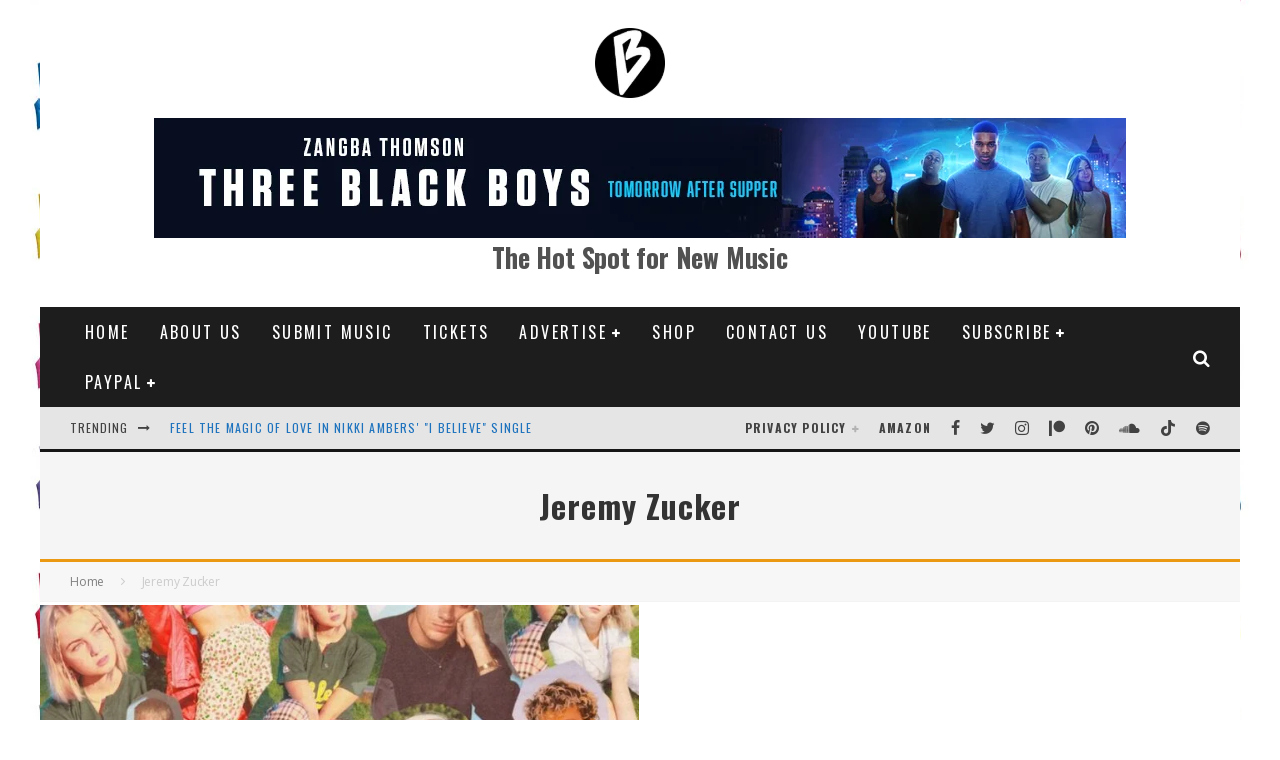

--- FILE ---
content_type: text/html; charset=UTF-8
request_url: https://www.bongminesentertainment.com/wp-admin/admin-ajax.php
body_size: -159
content:
{"type":"success","notify":[],"timing":"Results were generated in 2.24 seconds (0.02\/link)"}

--- FILE ---
content_type: text/html; charset=utf-8
request_url: https://www.google.com/recaptcha/api2/aframe
body_size: 267
content:
<!DOCTYPE HTML><html><head><meta http-equiv="content-type" content="text/html; charset=UTF-8"></head><body><script nonce="XabHQPVO6Hcs4sDvVwTZaQ">/** Anti-fraud and anti-abuse applications only. See google.com/recaptcha */ try{var clients={'sodar':'https://pagead2.googlesyndication.com/pagead/sodar?'};window.addEventListener("message",function(a){try{if(a.source===window.parent){var b=JSON.parse(a.data);var c=clients[b['id']];if(c){var d=document.createElement('img');d.src=c+b['params']+'&rc='+(localStorage.getItem("rc::a")?sessionStorage.getItem("rc::b"):"");window.document.body.appendChild(d);sessionStorage.setItem("rc::e",parseInt(sessionStorage.getItem("rc::e")||0)+1);localStorage.setItem("rc::h",'1769103154013');}}}catch(b){}});window.parent.postMessage("_grecaptcha_ready", "*");}catch(b){}</script></body></html>

--- FILE ---
content_type: application/javascript; charset=utf-8
request_url: https://fundingchoicesmessages.google.com/f/AGSKWxUzJi8tAUR-WLXynvRu-ByIO3JYFiL01CPIof1XyWtwQ4-YrsbyJrowCy8kziHcIaSTB8p0LmLT64qQPdSruTKIwPF8nAe1hxi2Ncq9aXc42Cm9gZJS7BmB446a-Btm7Gt_0nQJmn5jjjeBytvAfSrnBVE8mg_DA47rhwFSEnts4D-iK7ihOTcAw-e7/_.aspx?adid=-ads-rotator/_ad_footer_/ads/ad./ads-300-
body_size: -1288
content:
window['e90e737c-edb6-483b-bb2e-2d9c848524dd'] = true;

--- FILE ---
content_type: application/javascript; charset=utf-8
request_url: https://fundingchoicesmessages.google.com/f/AGSKWxW9r-y2HpGwUuAxxy2M-eNWHfsb80OQGuEHBaJQcDcxbqZZs2sQ5la6uAHMWjwKVjW1P3M0o2avU_o514pMxr7WXL8nE4F-CFeolExluyF6a05VNMoTRiq3xQW22gPLu49tObGOaA==?fccs=W251bGwsbnVsbCxudWxsLG51bGwsbnVsbCxudWxsLFsxNzY5MTAzMTUyLDU4NDAwMDAwMF0sbnVsbCxudWxsLG51bGwsW251bGwsWzcsNl0sbnVsbCxudWxsLG51bGwsbnVsbCxudWxsLG51bGwsbnVsbCxudWxsLG51bGwsMV0sImh0dHBzOi8vd3d3LmJvbmdtaW5lc2VudGVydGFpbm1lbnQuY29tL3RhZy9qZXJlbXktenVja2VyLyIsbnVsbCxbWzgsIjlvRUJSLTVtcXFvIl0sWzksImVuLVVTIl0sWzE2LCJbMSwxLDFdIl0sWzE5LCIyIl0sWzE3LCJbMF0iXSxbMjQsIiJdLFsyOSwiZmFsc2UiXV1d
body_size: 124
content:
if (typeof __googlefc.fcKernelManager.run === 'function') {"use strict";this.default_ContributorServingResponseClientJs=this.default_ContributorServingResponseClientJs||{};(function(_){var window=this;
try{
var qp=function(a){this.A=_.t(a)};_.u(qp,_.J);var rp=function(a){this.A=_.t(a)};_.u(rp,_.J);rp.prototype.getWhitelistStatus=function(){return _.F(this,2)};var sp=function(a){this.A=_.t(a)};_.u(sp,_.J);var tp=_.ed(sp),up=function(a,b,c){this.B=a;this.j=_.A(b,qp,1);this.l=_.A(b,_.Pk,3);this.F=_.A(b,rp,4);a=this.B.location.hostname;this.D=_.Fg(this.j,2)&&_.O(this.j,2)!==""?_.O(this.j,2):a;a=new _.Qg(_.Qk(this.l));this.C=new _.dh(_.q.document,this.D,a);this.console=null;this.o=new _.mp(this.B,c,a)};
up.prototype.run=function(){if(_.O(this.j,3)){var a=this.C,b=_.O(this.j,3),c=_.fh(a),d=new _.Wg;b=_.hg(d,1,b);c=_.C(c,1,b);_.jh(a,c)}else _.gh(this.C,"FCNEC");_.op(this.o,_.A(this.l,_.De,1),this.l.getDefaultConsentRevocationText(),this.l.getDefaultConsentRevocationCloseText(),this.l.getDefaultConsentRevocationAttestationText(),this.D);_.pp(this.o,_.F(this.F,1),this.F.getWhitelistStatus());var e;a=(e=this.B.googlefc)==null?void 0:e.__executeManualDeployment;a!==void 0&&typeof a==="function"&&_.To(this.o.G,
"manualDeploymentApi")};var vp=function(){};vp.prototype.run=function(a,b,c){var d;return _.v(function(e){d=tp(b);(new up(a,d,c)).run();return e.return({})})};_.Tk(7,new vp);
}catch(e){_._DumpException(e)}
}).call(this,this.default_ContributorServingResponseClientJs);
// Google Inc.

//# sourceURL=/_/mss/boq-content-ads-contributor/_/js/k=boq-content-ads-contributor.ContributorServingResponseClientJs.en_US.9oEBR-5mqqo.es5.O/d=1/exm=ad_blocking_detection_executable,kernel_loader,loader_js_executable/ed=1/rs=AJlcJMwtVrnwsvCgvFVyuqXAo8GMo9641A/m=cookie_refresh_executable
__googlefc.fcKernelManager.run('\x5b\x5b\x5b7,\x22\x5b\x5bnull,\\\x22bongminesentertainment.com\\\x22,\\\x22AKsRol_iMWMEPEFeygs9LgGsdNOVTl-kWOf0uZxwUmDPFgnCFIXpLcmvDK3b7q9TR888vjIEykWSep9PbgBe1zU4lmBDn8F3u1jNBzdXnRPkGfvUpWtmIAfdgsI4sGOHjuUmirCp2nZLVjZgLmhjR-_-kbCzXAAriQ\\\\u003d\\\\u003d\\\x22\x5d,null,\x5b\x5bnull,null,null,\\\x22https:\/\/fundingchoicesmessages.google.com\/f\/AGSKWxXbdDM6t-kwSt_dJ7M88pV9pHsPwwcsa8O1n1QUM_QcxYdPPIZ7BYPSuRxxSU6VeyGOKT2GnsuCRSRjiHkIOYWLWA-GZIQdJCo7xlqke_2HD1rawm0iFc1k_96Tv9L6DccMnX1tPw\\\\u003d\\\\u003d\\\x22\x5d,null,null,\x5bnull,null,null,\\\x22https:\/\/fundingchoicesmessages.google.com\/el\/AGSKWxX5RzWs4RFD0x0eDigUMpgw51fPM28MufoXB3U2N7da-rpfhHQbezoWPXs48i1HsA_tHknK2qAhrcLpbfGS80Ofg2FKyZBPZlpcF-fR4XS5if9ODP2I9Hh3f6BM1ixFpP-tXDXg2Q\\\\u003d\\\\u003d\\\x22\x5d,null,\x5bnull,\x5b7,6\x5d,null,null,null,null,null,null,null,null,null,1\x5d\x5d,\x5b3,1\x5d\x5d\x22\x5d\x5d,\x5bnull,null,null,\x22https:\/\/fundingchoicesmessages.google.com\/f\/AGSKWxVJ6Xn_T8d2XTbIpxqxMhA0xIIx3xeCGXPNwOinv7YJHSbjWb9UBIpQOboRl-_xzb5cWwP7FkE6sqrJhZBeATrmDyhvCanYP1KPskeapDXkjm2RHtd26VmMP5VgXBPIPv2Gw6mD5A\\u003d\\u003d\x22\x5d\x5d');}